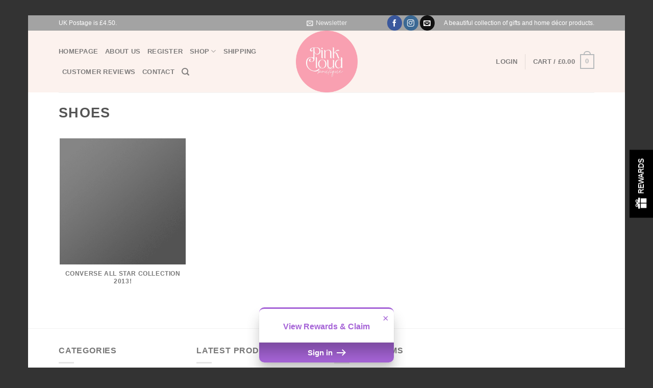

--- FILE ---
content_type: text/javascript
request_url: https://cdn.appsmav.com/gr/assets/widgets/903/3/59903.js?v=1768727701
body_size: 1519
content:
var gr_config={settings:{is_enabled_user_role_restriction:0,is_disable_widget_non_loggedin_user:0},bonus_settings:[],widget:{37963:{settings:{font_family:"'Arial', Helvetica",widget_size:14,border_roundness:0,desktop_x_position:0,desktop_y_position:0,mobile_x_position:0,mobile_y_position:0,norm_txt_color:"#ffffff",norm_bg_color:"#000000",norm_border_color:"#000000",norm_shadow_color:"",hover_txt_color:"#ffffff",hover_bg_color:"#000000",hover_border_color:"#000000",hover_shadow_color:"",widget_text_main:"REWARDS",widget_sub_text:"",widget_click_navigate:"lightbox",widget_position:"side-drawer",widget_logo_img:"\/upload\/img\/widget\/01-widget-icon.png",widget_bg_img:"",widget_bg_check:0,theme_color:"#ff79bc",campaign_name:"Loyalty Rewards Program",custom_css:".gr-initialLoader .am-appLoader, .gr-initialLoader {background: #ffffff;border-radius: 20px;} div.grPopupBox.grCampaign {max-width:500px!important;} .grPopupBox iframe{width:100%;} .grPopupBox .gr-closebase {border: 0;width: 32px;height: 32px;font-size: 22px;line-height: 32px;font-family: Lato, Roboto, sans-serif;font-weight: 300;opacity: 1;top: 42px;right: -26px;} .grPageOverLay {opacity: 0.66;}",app_url:"\/contest\/referral\/bkCj",w_mobile_view:"compact",w_desktop_view:"full",mobile_position:"mid",norm_shadow_flag:0,has_border_hover_flag:0,has_border_flag:0,hover_shadow_flag:0,contest_actions_to_show:0,widget_icon_name:"01-widget-icon.png",widget_click_navigate_url:null},behaviour:{is_first_visit:0,scroll_flag:0,after_seconds_flag:0,exit_intent_flag:0,force_open:0,scroll_percent:30,nb_seconds:15000,nb_visits:3,counter_flag:0,allowed_countries:[]},widget_status:1,id_widget:37963}},last_modified:1696964520,site_custom_config:{js:"if (typeof AMGRConfig.user.email == 'undefined' || AMGRConfig.user.email == \"\" || AMGRConfig.user.email == null) {\n\tvar gr_points_lable = document.getElementById(\"gr_product_points_lable\");\n    if(gr_points_lable){\n        document.getElementById(\"gr_product_points_lable\").style.display = 'none';\n    }\n\tvar gr_points_buy_lable = document.getElementById(\"gr_product_points_buy_lable\");\n    if(gr_points_buy_lable){\n        document.getElementById(\"gr_product_points_buy_lable\").style.display = 'none';\n    }\n}"},shop_url:"https:\/\/www.pinkcloudboutique.co.uk",lc_embed_url:"",site_status:1,is_wix:0,pay_points:{redeem_status:1,redeem_point_per_dollar:1,currency:"\u00a3",currency_format:"\u00a399",rp_text_color:"#a664d7",redeem_popup_position:"center",redeem_show_unsigned_popup:1,login_url:"https:\/\/www.pinkcloudboutique.co.uk\/my-account\/",continue_shop_url:"https:\/\/www.pinkcloudboutique.co.uk",pbp_mode:"points",paybypoints_coupon:"",shop_cart_url:"",redeem_restrict_terms:"",redeem_w_image:"https:\/\/s3.us-west-2.amazonaws.com\/gr.appsmav.com\/gr\/assets\/img\/paybypoints\/badge.svg"},locale:{point:"point",points:"points",label_copy:"Copy",label_copied:"Copied",redeem_popup_desc:"You have <b>{points}<\/b> {points_label} <br> ({points_value} worth)",congratulations:"CONGRATULATIONS!",claim_now:"Claim Now",redeem_btn_text:"Apply",label_slide_points:"Slide to select the points",something_wrong:"Oops! Sorry, something went wrong. Please try again.",btn_delete:"Remove",redeem_confirm:"Okay, I Agree",cancel:"Cancel",redeem_delete_confirm:"Remove this coupon and get back your points ?",log_in:"Sign in",redeem_unsigned_text:"View Rewards & Claim",continue_shopping:"Continue shopping",redeem_point_per_dollar:"Use {points} {points_label} for a {points_value} discount on this order!",label_redeem_restriction_apply:"Restrictions apply",back:"Back",redeem_extra_point_info:"You are using an additional {points} {points_label} for this order",langDir:"LTR"}}